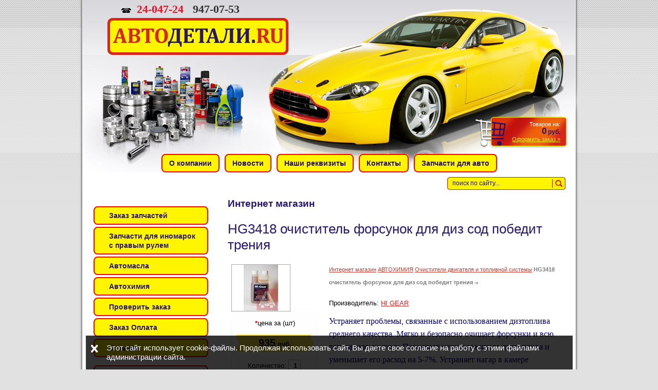

--- FILE ---
content_type: text/html; charset=utf-8
request_url: http://avtodetalu.ru/magazin?mode=product&product_id=1003806
body_size: 6525
content:
<!DOCTYPE html PUBLIC "-//W3C//DTD XHTML 1.0 Transitional//EN" "http://www.w3.org/TR/xhtml1/DTD/xhtml1-transitional.dtd">
<html xmlns="http://www.w3.org/1999/xhtml" xml:lang="en" lang="ru">
<head>
<meta name="yandex-verification" content="10948c4c168e5a3c" /> 
<meta name="robots" content="all"/>
<meta http-equiv="Content-Type" content="text/html; charset=UTF-8" />
<meta name="description" content="Очиститель форсунок для дизеля Hi-Gear (16 обработок), США" />
<meta name="keywords" content="Очиститель форсунок для дизеля Hi-Gear (16 обработок), США" />
<meta name="robots" content="all"> 
<title>Очиститель форсунок для дизеля Hi-Gear (16 обработок), США</title>
<link href="/t/v71/images/styles.css" rel="stylesheet" type="text/css" />
<!-- 46b9544ffa2e5e73c3c971fe2ede35a5 -->
<script type='text/javascript' src='http://oml.ru/shared/highslide-4.0.12/highslide.packed.js'></script>
<script type='text/javascript'>
hs.graphicsDir = 'http://oml.ru/shared/highslide-4.0.12/graphics/';
hs.outlineType = null;
hs.showCredits = false;
</script>

<script type="text/javascript">var no_cookies_message = '<h2 style="color:red">Для корректной работы сайта необходима поддержка cookies</h2>'</script>
<script type="text/javascript" src="http://oml.ru/shared/s3/js/shop_pack_2.js"></script>
<script type="text/javascript" src="http://oml.ru/shared/s3/js/cookie.js"></script>
<!--[if lte IE 6]>
	
    <style type="text/css"> html, body {width: expression((documentElement.clientWidth||document.body.clientWidth)<970?'970px':'');} </style>
    
<![endif]-->
<link rel="icon" href="/favicon.ico" type="image/x-icon">
<link rel="shortcut icon" href="/favicon.ico" type="image/x-icon"> 
<script src="/g/libs/jquery/1.10.1/jquery.min.js"></script>

            <!-- 46b9544ffa2e5e73c3c971fe2ede35a5 -->
            <script src='/shared/s3/js/lang/ru.js'></script>
            <script src='/shared/s3/js/common.min.js'></script>
        <link rel='stylesheet' type='text/css' href='/shared/s3/css/calendar.css' /><link rel='stylesheet' type='text/css' href='/shared/highslide-4.1.13/highslide.min.css'/>
<script type='text/javascript' src='/shared/highslide-4.1.13/highslide.packed.js'></script>
<script type='text/javascript'>
hs.graphicsDir = '/shared/highslide-4.1.13/graphics/';
hs.outlineType = null;
hs.showCredits = false;
hs.lang={cssDirection:'ltr',loadingText:'Загрузка...',loadingTitle:'Кликните чтобы отменить',focusTitle:'Нажмите чтобы перенести вперёд',fullExpandTitle:'Увеличить',fullExpandText:'Полноэкранный',previousText:'Предыдущий',previousTitle:'Назад (стрелка влево)',nextText:'Далее',nextTitle:'Далее (стрелка вправо)',moveTitle:'Передвинуть',moveText:'Передвинуть',closeText:'Закрыть',closeTitle:'Закрыть (Esc)',resizeTitle:'Восстановить размер',playText:'Слайд-шоу',playTitle:'Слайд-шоу (пробел)',pauseText:'Пауза',pauseTitle:'Приостановить слайд-шоу (пробел)',number:'Изображение %1/%2',restoreTitle:'Нажмите чтобы посмотреть картинку, используйте мышь для перетаскивания. Используйте клавиши вперёд и назад'};</script>
<link rel="icon" href="/favicon.jpg" type="image/jpeg">
<link rel="canonical" href="http://avtodetalu.ru/magazin">
</head>
<!-- стр. -->
<body>
	<div id="bg">
        <div id="header">
            <div id="tel"><p><strong style="color: #ee1127;"><strong>24-047-24 &nbsp; </strong><strong><span style="color: #000080;"><span style="color: #333333;">947-07-53</span> &nbsp;</span></strong></strong></p></div>
            <div id="cart">Товаров на:<br /><b><em><span id="cart_total">0</span></em> руб.</b><br /><a href="/magazin?mode=cart">Оформить заказ &raquo;</a>
            <div id="shop-added">Добавлено в корзину</div>
            </div>
            
            <div class="logo"><a href="/"><img src="/t/v71/images/spacer.gif" alt="" width="1" height="1" /></a></div>
            
            <form action="/search" method="get" class="search">
                <input type="text" onblur="this.value=this.value==''?'поиск по сайту...':this.value" onfocus="this.value=this.value=='поиск по сайту...'?'':this.value;" value="поиск по сайту..." class="s_inp" name="search" /><input type="submit" value="" class="s_but" />
            <re-captcha data-captcha="recaptcha"
     data-name="captcha"
     data-sitekey="6LcYvrMcAAAAAKyGWWuW4bP1De41Cn7t3mIjHyNN"
     data-lang="ru"
     data-rsize="invisible"
     data-type="image"
     data-theme="light"></re-captcha></form>

            
        </div>
  <div id="navi">
            <table width="100%" cellpadding="0" cellspacing="0"><tr align="center"><td>
                <table cellpadding="0" cellspacing="0"><tr align="center">
                    <td>
                        <ul>
                                                        <li><a href="/about"><b>О компании</b></a></li>
                                                        <li><a href="/news"><b>Новости</b></a></li>
                                                        <li><a href="/nashi_rekvizity"><b>Наши реквизиты</b></a></li>
                                                        <li><a href="/address"><b>Контакты</b></a></li>
                                                        <li><a href="/zapchasti"><b>Запчасти для авто</b></a></li>
                                                    </ul>
                    </td>
                </tr></table>
            </td></tr></table>
        </div>
        <table id="main">
            <tr>
                <td class="left">
                    <div id="menu">
                         <dl>
                                                          <dt><a href="/zakaz_zapchastey"><b>Заказ запчастей</b></a></dt>
                                                          <dt><a href="/zapchasti-dlya-inomarok-s-pravym-ru"><b>Запчасти для иномарок с правым рулем</b></a></dt>
                                                          <dt><a href="/avtomasla"><b>Автомасла</b></a></dt>
                                                          <dt><a href="http://avtodetalu.ru/magazin?mode=folder&folder_id=533971"><b>Автохимия</b></a></dt>
                                                          <dt><a href="/proverka_statusa_scheta"><b>Проверить заказ</b></a></dt>
                                                          <dt><a href="/oplata_i_dostavka"><b>Заказ Оплата</b></a></dt>
                                                          <dt><a href="/otzyvy"><b>Отзывы</b></a></dt>
                                                      </dl>
                    </div>
                    <div id="cats"><div class="cats1">
                    	<ul>
                        	                                                                                                                <li><a href="/magazin?mode=folder&folder_id=1152797">АПТЕЧКИ И ЗНАКИ</a></li>
                            
                                                        
                                                                                                                <li><a href="/magazin?mode=folder&folder_id=69096611">АККУМУМЯТОРЫ</a></li>
                            
                                                        
                                                                                                                <li><a href="/magazin?mode=folder&folder_id=41535203">АВТОАКСЕССУАРЫ</a></li>
                            
                                                        
                                                                                                                                                                                                                                                                                                                                                <li><a href="/magazin?mode=folder&folder_id=533971">АВТОХИМИЯ</a></li>
                            
                                                        
                                                                                                                                                                                                                                                                                                                                                                                                                                                                                                                                                                                                                                                                                                                                                                                                                                                                                                                                                                                                                                                                                                                                                                                                                                                                                                                                                                                                                                                                                                                                                                                                                                                                                                                                                                                                                                                                                                                                                                                                                                                                                                                                                                                                                                                                                                                                                                                                                                                                                                                                                                                                                                                                                                                                                                                                                                                                                                                                                                                                                                                                                                                                                                                                                                                                                                                        <li><a href="/magazin?mode=folder&folder_id=601496">АВТОКОСМЕТИКА</a></li>
                            
                                                        
                                                                                                                                                                                                                                                                                                                                                                                                                                                                                                                                                                                                                                        <li><a href="/magazin?mode=folder&folder_id=790209">АВТОЛАМПОЧКИ</a></li>
                            
                                                        
                                                                                                                <li><a href="/magazin?mode=folder&folder_id=3247203">ЗАПЧАСТИ</a></li>
                            
                                                        
                                                                                                                                                                                                                                                                                                                                                                                                                                                                                                                                                                                                                                                                                                                                                                                                                                                                                                                                                                                                                                                                                                                                                                                                                                                                                                                                                                                                                                                                                                                                                                                                                                <li><a href="/magazin?mode=folder&folder_id=1129242">ИНСТРУМЕНТЫ</a></li>
                            
                                                        
                                                                                                                <li><a href="/magazin?mode=folder&folder_id=672487">ЛИТЕРАТУРА</a></li>
                            
                                                        
                                                                                                                <li><a href="/magazin?mode=folder&folder_id=537612">МОТОРНЫЕ МАСЛА</a></li>
                            
                                                        
                                                                                                                                                                                                                                                                                                                                                                                                                                                                                                                                                                                                                                                                                                                                                                                                                                                                                                                                                                                                                                                                                                                                                                                                                                                                                                                                                                                                <li><a href="/magazin?mode=folder&folder_id=537526">ТРАНСМИССИОННЫЕ МАСЛА</a></li>
                            
                                                        
                                                                                                                                                                                                                                                                                                                                                                                                                                                                                                                                                                                                                                                                                                                                                                                                                                                                                                                                                                                        <li><a href="/magazin?mode=folder&folder_id=14628803">ЩЁТКИ СТЕКЛООТЧИСТИТЕЛЯ</a></li>
                            
                                                        
                                                                                                                <li><a href="/magazin?mode=folder&folder_id=40156603">Щетки и водосгоны</a></li>
                            
                                                        
                                                                                                                <li><a href="/magazin?mode=folder&folder_id=40156803">Компрессоры и домкраты </a></li>
                            
                                                        
                                                                                                                <li><a href="/magazin?mode=folder&folder_id=289954300">РАСПРОДАЖА</a></li>
                            
                                                        
                                                    </ul>
                    </div></div>
                    <div id="informer"></div>
                    <div id="news">
                    	<div class="news-title">Новости</div>
                                            </div>
                </td>
                <td class="content">
                     <h2>Интернет магазин</h2> 


<script type="text/javascript" language="javascript" charset="utf-8">/* <![CDATA[ */
/* ]]> */
</script>
<h1>HG3418 очиститель форсунок для диз сод победит трения</h1>

<div class="gdetail">
    <a class="highslide" href="/d//hg3418.jpg" onclick="return hs.expand(this)"><img border="0" src="/thumb/2/0703MaaJbGCk258SVZTVxw/120r90/d/hg3418.jpg" alt=""></a>    <p><b>*</b>цена за (шт)</p>
    <form onSubmit="return addProductForm(37921,1003806,935.00,this,false);">
     <div class="detprice"><b>935</b> руб.</div>
     <div style="margin:10px 0 35px 0; vertical-align:middle" align="center">
     Количество: 
       <input class="number" type="text" onclick="this.select()" size="" value="1" name="product_amount">
     </div>
     <p><input type="submit" class="bt_add" value=" "/></p>
     <re-captcha data-captcha="recaptcha"
     data-name="captcha"
     data-sitekey="6LcYvrMcAAAAAKyGWWuW4bP1De41Cn7t3mIjHyNN"
     data-lang="ru"
     data-rsize="invisible"
     data-type="image"
     data-theme="light"></re-captcha></form>
     <p align="center"><a href="javascript:history.go(-1)">&laquo; Назад</a></p>
</div>
  
       <div class="dpath"><a href="/magazin">Интернет магазин</a>  <a href="/magazin?mode=folder&amp;folder_id=533971">АВТОХИМИЯ</a>  <a href="/magazin?mode=folder&amp;folder_id=609207">Очистители двигателя и топливной системы</a>  <b>HG3418 очиститель форсунок для диз сод победит трения</b> <img src="/t/v71/images/arrow.gif" width="7" height="5" alt="" /></div>
        
        
        
        <p class="id">Производитель: <a href="/magazin?mode=vendor&amp;vendor_id=21334011">HI GEAR</a> &nbsp;</p>
                    
                <div><p><span style="font-family: times new roman,times;"><span style="font-size: 12pt;"><span style="color: #000080;">Устраняет проблемы, связанные с использованием дизтоплива среднего качества. Мягко и безопасно очищает форсунки и всю топливную систему. Повышает цетановое число дизтоплива и уменьшает его расход на 5-7%. Устраняет нагар в камере сгорания. Увеличивает мощность двигателя и приемистость автомобиля. Снижает дымность и токсичность выхлопа. Облегчает пуск и снижает шумность работы дизеля. Экспериментально установлено, что ER существенно усиливает очищающие свойства состава и значительно уменьшает износ форсунок, плунжерных пар топливного насоса, повышает КПД двигателя.</span></span></span></p></div>
        <p><a href="javascript:history.go(-1)">&laquo; Назад</a></p><br />
        
        <a href="/magazin?mode=folder&amp;folder_id=609207">Очистители двигателя и топливной системы</a>
 | <a href="/magazin?mode=folder&amp;folder_id=39289803">Автохимия Hi-Gear</a>
        
    
</td>
            </tr>
        </table>
        <div id="navi-b">
          <ul>
                                <li><a href="/about">О компании</a></li>
                                <li><a href="/news">Новости</a></li>
                                <li><a href="/nashi_rekvizity">Наши реквизиты</a></li>
                                <li><a href="/address">Контакты</a></li>
                                <li><a href="/zapchasti">Запчасти для авто</a></li>
                          </ul>
        </div>
        <div id="footer">
            <a class="title_footer" href="/magazin">Очиститель форсунок для дизеля Hi-Gear (16 обработок), США</a>
            <div id="counters">
              <!--LiveInternet counter--><script type="text/javascript"><!--
document.write("<a href='http://www.liveinternet.ru/click' "+
"target=_blank><img src='http://counter.yadro.ru/hit?t20.17;r"+
escape(document.referrer)+((typeof(screen)=="undefined")?"":
";s"+screen.width+"*"+screen.height+"*"+(screen.colorDepth?
screen.colorDepth:screen.pixelDepth))+";u"+escape(document.URL)+
";"+Math.random()+
"' alt='' title='LiveInternet: показано число просмотров за 24"+
" часа, посетителей за 24 часа и за сегодня' "+
"border='0' width='88' height='31'><\/a>")
//--></script><!--/LiveInternet-->
<meta name='yandex-verification' content='736893e3e46d67a0' />

<!-- Yandex.Metrika counter -->
<script src="//mc.yandex.ru/metrika/watch.js" type="text/javascript"></script>
<script type="text/javascript">
try { var yaCounter918049 = new Ya.Metrika({id:918049});}
catch(e) { }
</script>
<noscript><div><img src="//mc.yandex.ru/watch/918049" style="position:absolute; left:-9999px;" alt="" /></div></noscript>
<!-- /Yandex.Metrika counter -->
<!-- LiveTex {literal} -->
<!--<script type='text/javascript'>
    var liveTex = true,
    liveTexID = 78443,
    liveTex_object = true;
    (function() {
    var lt = document.createElement('script');
    lt.type ='text/javascript';
    lt.async = true;
    lt.src = '//cs15.livetex.ru/js/client.js';
    var sc = document.getElementsByTagName('script')[0];
    if ( sc ) sc.parentNode.insertBefore(lt, sc);
    else document.documentElement.firstChild.appendChild(lt);
    })();
</script> -->
<!-- LiveTex {/literal} -->
<!-- LiveTex {literal} -->
<!-- <script type='text/javascript'>
    var liveTex = true,
    liveTexID = 78443,
    liveTex_object = true;
    (function() {
    var lt = document.createElement('script');
    lt.type ='text/javascript';
    lt.async = true;
    lt.src = '//cs15.livetex.ru/js/client.js';
    var sc = document.getElementsByTagName('script')[0];
    if ( sc ) sc.parentNode.insertBefore(lt, sc);
    else document.documentElement.firstChild.appendChild(lt);
    })();
</script> -->
<!-- LiveTex {/literal} -->
<!-- LiveTex {literal} -->
<!-- <script type='text/javascript'>
    var liveTex = true,
    liveTexID = 78443,
    liveTex_object = true;
    (function() {
    var lt = document.createElement('script');
    lt.type ='text/javascript';
    lt.async = true;
    lt.src = '//cs15.livetex.ru/js/client.js';
    var sc = document.getElementsByTagName('script')[0];
    if ( sc ) sc.parentNode.insertBefore(lt, sc);
    else document.documentElement.firstChild.appendChild(lt);
    })();
</script> -->
<!-- LiveTex {/literal} -->
<!--__INFO2026-01-22 00:50:18INFO__-->

        </div>
            <div id="copyright">&copy; 2009 Магазин АВТОДЕТАЛИ.RU<br /><span style='font-size:14px;' class='copyright'><!--noindex--><span style="text-decoration:underline; cursor: pointer;" onclick="javascript:window.open('https://megagr'+'oup.ru/?utm_referrer='+location.hostname)" class="copyright">Создание сайта и поддержка.</span><!--/noindex--></span></div>
        </div>
    </div>
    
    <div class="popup_block">
    	<div class="close"></div>
    	<div>Этот сайт использует cookie-файлы. Продолжая использовать сайт, Вы даете свое согласие на работу с этими файлами администрации сайта.</div>
    </div>
    <script src="/t/v71/images/bpopup.js"></script>
    <script src="/t/v71/images/site.addons.js"></script>
    <link rel="stylesheet" href="/t/v71/images/site.addons.css" />

<!-- assets.bottom -->
<!-- </noscript></script></style> -->
<script src="/my/s3/js/site.min.js?1768978399" ></script>
<script src="/my/s3/js/site/defender.min.js?1768978399" ></script>
<script src="https://cp.onicon.ru/loader/558017492866885a0e8b456c.js" data-auto async></script>
<script >/*<![CDATA[*/
var megacounter_key="735bec78e32f7ac398e85b91dd13d7c8";
(function(d){
    var s = d.createElement("script");
    s.src = "//counter.megagroup.ru/loader.js?"+new Date().getTime();
    s.async = true;
    d.getElementsByTagName("head")[0].appendChild(s);
})(document);
/*]]>*/</script>
<script >/*<![CDATA[*/
$ite.start({"sid":98253,"vid":98667,"aid":6916,"stid":4,"cp":21,"active":true,"domain":"avtodetalu.ru","lang":"ru","trusted":false,"debug":false,"captcha":3});
/*]]>*/</script>
<!-- /assets.bottom -->
</body>
</html>

--- FILE ---
content_type: text/javascript
request_url: http://counter.megagroup.ru/735bec78e32f7ac398e85b91dd13d7c8.js?r=&s=1280*720*24&u=http%3A%2F%2Favtodetalu.ru%2Fmagazin%3Fmode%3Dproduct%26product_id%3D1003806&t=%D0%9E%D1%87%D0%B8%D1%81%D1%82%D0%B8%D1%82%D0%B5%D0%BB%D1%8C%20%D1%84%D0%BE%D1%80%D1%81%D1%83%D0%BD%D0%BE%D0%BA%20%D0%B4%D0%BB%D1%8F%20%D0%B4%D0%B8%D0%B7%D0%B5%D0%BB%D1%8F%20Hi-Gear%20(16%20%D0%BE%D0%B1%D1%80%D0%B0%D0%B1%D0%BE%D1%82%D0%BE%D0%BA)%2C%20%D0%A1%D0%A8%D0%90&fv=0,0&en=1&rld=0&fr=0&callback=_sntnl1769058239538&1769058239538
body_size: 198
content:
//:1
_sntnl1769058239538({date:"Thu, 22 Jan 2026 05:03:59 GMT", res:"1"})